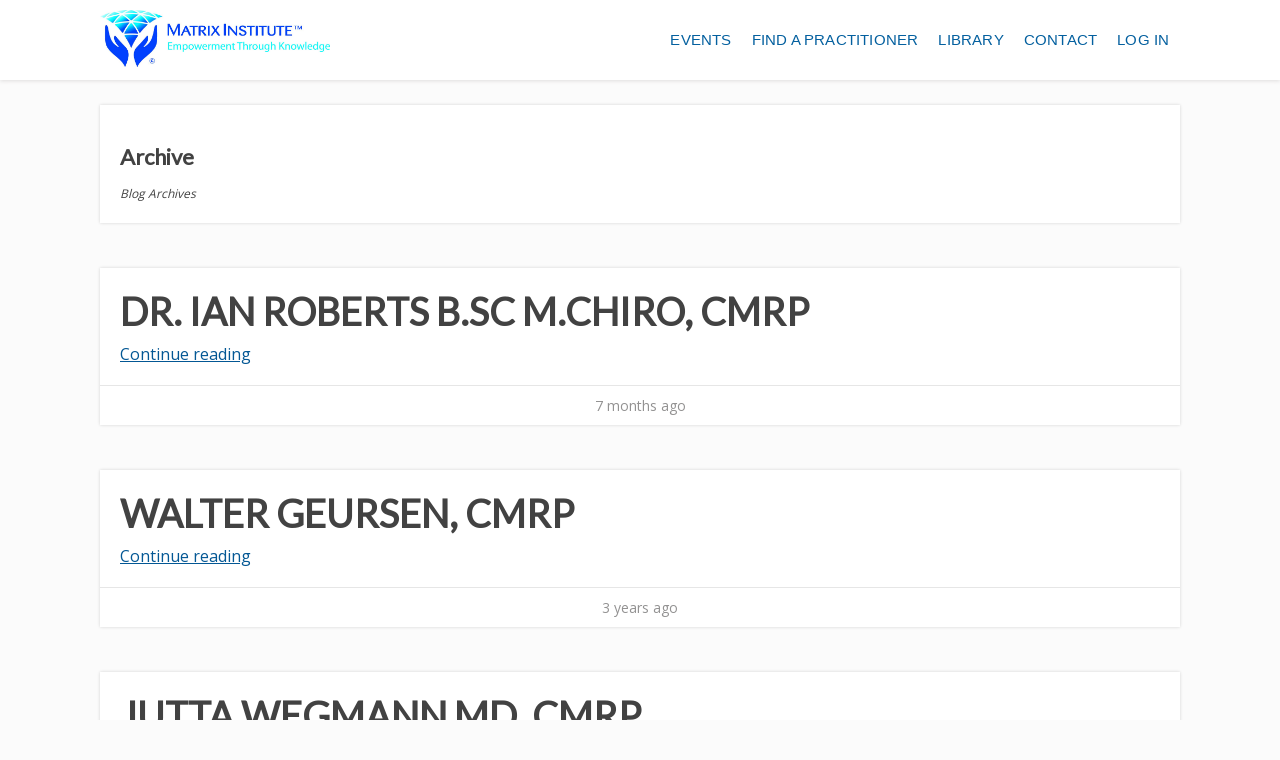

--- FILE ---
content_type: text/css
request_url: https://matrixforpractitioners.com/wp-content/themes/focusblog-child/style.css?ver=1765316423
body_size: 154
content:
/*
 Theme Name:   FocusBlog Child Theme
 Description:  A FocusBlog child theme 
 Author:       Joe Hyink
 Template:     focusblog
 Version:      1.0.0
*/
